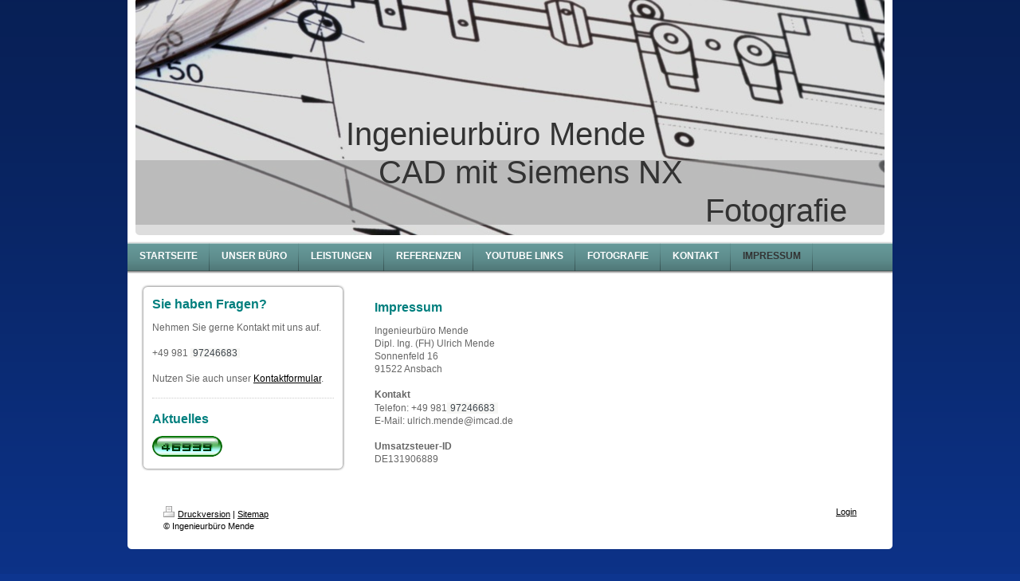

--- FILE ---
content_type: text/html; charset=UTF-8
request_url: https://www.imcad.de/impressum/
body_size: 5385
content:
<!DOCTYPE html>
<html lang="de"  ><head prefix="og: http://ogp.me/ns# fb: http://ogp.me/ns/fb# business: http://ogp.me/ns/business#">
    <meta http-equiv="Content-Type" content="text/html; charset=utf-8"/>
    <meta name="generator" content="IONOS MyWebsite"/>
        
    <link rel="dns-prefetch" href="//cdn.website-start.de/"/>
    <link rel="dns-prefetch" href="//102.mod.mywebsite-editor.com"/>
    <link rel="dns-prefetch" href="https://102.sb.mywebsite-editor.com/"/>
    <link rel="shortcut icon" href="https://www.imcad.de/s/misc/favicon.png?1515586578"/>
        <link rel="apple-touch-icon" href="https://www.imcad.de/s/misc/touchicon.png?1515586613"/>
        <title>Ingenieurbüro Mende - Impressum</title>
    
    

<meta name="format-detection" content="telephone=no"/>
        <meta name="keywords" content="Ingenieur, Impressum"/>
            <meta name="description" content="Das Impressum von Ingenieurbüro Mende"/>
            <meta name="robots" content="index,follow"/>
        <link href="https://www.imcad.de/s/style/layout.css?1706713880" rel="stylesheet" type="text/css"/>
    <link href="https://www.imcad.de/s/style/main.css?1706713880" rel="stylesheet" type="text/css"/>
    <link href="https://www.imcad.de/s/style/font.css?1706713880" rel="stylesheet" type="text/css"/>
    <link href="//cdn.website-start.de/app/cdn/min/group/web.css?1763478093678" rel="stylesheet" type="text/css"/>
<link href="//cdn.website-start.de/app/cdn/min/moduleserver/css/de_DE/common,counter,shoppingbasket?1763478093678" rel="stylesheet" type="text/css"/>
    <link href="https://102.sb.mywebsite-editor.com/app/logstate2-css.php?site=641941595&amp;t=1768851719" rel="stylesheet" type="text/css"/>

<script type="text/javascript">
    /* <![CDATA[ */
var stagingMode = '';
    /* ]]> */
</script>
<script src="https://102.sb.mywebsite-editor.com/app/logstate-js.php?site=641941595&amp;t=1768851719"></script>
    <script type="text/javascript">
    /* <![CDATA[ */
    var systemurl = 'https://102.sb.mywebsite-editor.com/';
    var webPath = '/';
    var proxyName = '';
    var webServerName = 'www.imcad.de';
    var sslServerUrl = 'https://www.imcad.de';
    var nonSslServerUrl = 'http://www.imcad.de';
    var webserverProtocol = 'http://';
    var nghScriptsUrlPrefix = '//102.mod.mywebsite-editor.com';
    var sessionNamespace = 'DIY_SB';
    var jimdoData = {
        cdnUrl:  '//cdn.website-start.de/',
        messages: {
            lightBox: {
    image : 'Bild',
    of: 'von'
}

        },
        isTrial: 0,
        pageId: 58248    };
    var script_basisID = "641941595";

    diy = window.diy || {};
    diy.web = diy.web || {};

        diy.web.jsBaseUrl = "//cdn.website-start.de/s/build/";

    diy.context = diy.context || {};
    diy.context.type = diy.context.type || 'web';
    /* ]]> */
</script>

<script type="text/javascript" src="//cdn.website-start.de/app/cdn/min/group/web.js?1763478093678" crossorigin="anonymous"></script><script type="text/javascript" src="//cdn.website-start.de/s/build/web.bundle.js?1763478093678" crossorigin="anonymous"></script><script src="//cdn.website-start.de/app/cdn/min/moduleserver/js/de_DE/common,counter,shoppingbasket?1763478093678"></script>
<script type="text/javascript" src="https://cdn.website-start.de/proxy/apps/ehei5t/resource/dependencies/"></script><script type="text/javascript">
                    if (typeof require !== 'undefined') {
                        require.config({
                            waitSeconds : 10,
                            baseUrl : 'https://cdn.website-start.de/proxy/apps/ehei5t/js/'
                        });
                    }
                </script><script type="text/javascript" src="//cdn.website-start.de/app/cdn/min/group/pfcsupport.js?1763478093678" crossorigin="anonymous"></script>    <meta property="og:type" content="business.business"/>
    <meta property="og:url" content="https://www.imcad.de/impressum/"/>
    <meta property="og:title" content="Ingenieurbüro Mende - Impressum"/>
            <meta property="og:description" content="Das Impressum von Ingenieurbüro Mende"/>
                <meta property="og:image" content="https://www.imcad.de/s/img/emotionheader.jpg"/>
        <meta property="business:contact_data:country_name" content="Deutschland"/>
    
    
    
    
    
    
    
    
</head>


<body class="body diyBgActive  cc-pagemode-default diy-market-de_DE" data-pageid="58248" id="page-58248">
    
    <div class="diyw">
        <div id="container">
    <!-- start header -->
    <div id="header">
        <div id="header_round_left"></div>
      <div id="header_round_right"></div>
        
<style type="text/css" media="all">
.diyw div#emotion-header {
        max-width: 940px;
        max-height: 295px;
                background: #eeeeee;
    }

.diyw div#emotion-header-title-bg {
    left: 0%;
    top: 20%;
    width: 100%;
    height: 27.58%;

    background-color: #999999;
    opacity: 0.50;
    filter: alpha(opacity = 50);
    }
.diyw img#emotion-header-logo {
    left: 1.00%;
    top: 0.00%;
    background: transparent;
                border: 1px solid #CCCCCC;
        padding: 0px;
                display: none;
    }

.diyw div#emotion-header strong#emotion-header-title {
    left: 5%;
    top: 20%;
    color: #333333;
        font: normal normal 40px/120% Arial, Helvetica, sans-serif;
}

.diyw div#emotion-no-bg-container{
    max-height: 295px;
}

.diyw div#emotion-no-bg-container .emotion-no-bg-height {
    margin-top: 31.38%;
}
</style>
<div id="emotion-header" data-action="loadView" data-params="active" data-imagescount="1">
            <img src="https://www.imcad.de/s/img/emotionheader.jpg?1671627674.940px.295px" id="emotion-header-img" alt=""/>
            
        <div id="ehSlideshowPlaceholder">
            <div id="ehSlideShow">
                <div class="slide-container">
                                        <div style="background-color: #eeeeee">
                            <img src="https://www.imcad.de/s/img/emotionheader.jpg?1671627674.940px.295px" alt=""/>
                        </div>
                                    </div>
            </div>
        </div>


        <script type="text/javascript">
        //<![CDATA[
                diy.module.emotionHeader.slideShow.init({ slides: [{"url":"https:\/\/www.imcad.de\/s\/img\/emotionheader.jpg?1671627674.940px.295px","image_alt":"","bgColor":"#eeeeee"}] });
        //]]>
        </script>

    
            
        
            
                  	<div id="emotion-header-title-bg"></div>
    
            <strong id="emotion-header-title" style="text-align: center">
     

Ingenieurbüro Mende            
      CAD mit Siemens NX          
                                                                 Fotografie             


</strong>
                    <div class="notranslate">
                <svg xmlns="http://www.w3.org/2000/svg" version="1.1" id="emotion-header-title-svg" viewBox="0 0 940 295" preserveAspectRatio="xMinYMin meet"><text style="font-family:Arial, Helvetica, sans-serif;font-size:40px;font-style:normal;font-weight:normal;fill:#333333;line-height:1.2em;"><tspan x="50%" style="text-anchor: middle" dy="0.95em"> </tspan><tspan x="50%" style="text-anchor: middle" dy="1.2em">     </tspan><tspan x="50%" style="text-anchor: middle" dy="1.2em"> </tspan><tspan x="50%" style="text-anchor: middle" dy="1.2em">Ingenieurbüro Mende            </tspan><tspan x="50%" style="text-anchor: middle" dy="1.2em">      CAD mit Siemens NX          </tspan><tspan x="50%" style="text-anchor: middle" dy="1.2em">                                                                 Fotografie             </tspan><tspan x="50%" style="text-anchor: middle" dy="1.2em"> </tspan><tspan x="50%" style="text-anchor: middle" dy="1.2em"> </tspan><tspan x="50%" style="text-anchor: middle" dy="1.2em"> </tspan></text></svg>
            </div>
            
    
    <script type="text/javascript">
    //<![CDATA[
    (function ($) {
        function enableSvgTitle() {
                        var titleSvg = $('svg#emotion-header-title-svg'),
                titleHtml = $('#emotion-header-title'),
                emoWidthAbs = 940,
                emoHeightAbs = 295,
                offsetParent,
                titlePosition,
                svgBoxWidth,
                svgBoxHeight;

                        if (titleSvg.length && titleHtml.length) {
                offsetParent = titleHtml.offsetParent();
                titlePosition = titleHtml.position();
                svgBoxWidth = titleHtml.width();
                svgBoxHeight = titleHtml.height();

                                titleSvg.get(0).setAttribute('viewBox', '0 0 ' + svgBoxWidth + ' ' + svgBoxHeight);
                titleSvg.css({
                   left: Math.roundTo(100 * titlePosition.left / offsetParent.width(), 3) + '%',
                   top: Math.roundTo(100 * titlePosition.top / offsetParent.height(), 3) + '%',
                   width: Math.roundTo(100 * svgBoxWidth / emoWidthAbs, 3) + '%',
                   height: Math.roundTo(100 * svgBoxHeight / emoHeightAbs, 3) + '%'
                });

                titleHtml.css('visibility','hidden');
                titleSvg.css('visibility','visible');
            }
        }

        
            var posFunc = function($, overrideSize) {
                var elems = [], containerWidth, containerHeight;
                                    elems.push({
                        selector: '#emotion-header-title',
                        overrideSize: true,
                        horPos: 0,
                        vertPos: 90.3                    });
                    lastTitleWidth = $('#emotion-header-title').width();
                                                elems.push({
                    selector: '#emotion-header-title-bg',
                    horPos: 0,
                    vertPos: 93.91                });
                                
                containerWidth = parseInt('940');
                containerHeight = parseInt('295');

                for (var i = 0; i < elems.length; ++i) {
                    var el = elems[i],
                        $el = $(el.selector),
                        pos = {
                            left: el.horPos,
                            top: el.vertPos
                        };
                    if (!$el.length) continue;
                    var anchorPos = $el.anchorPosition();
                    anchorPos.$container = $('#emotion-header');

                    if (overrideSize === true || el.overrideSize === true) {
                        anchorPos.setContainerSize(containerWidth, containerHeight);
                    } else {
                        anchorPos.setContainerSize(null, null);
                    }

                    var pxPos = anchorPos.fromAnchorPosition(pos),
                        pcPos = anchorPos.toPercentPosition(pxPos);

                    var elPos = {};
                    if (!isNaN(parseFloat(pcPos.top)) && isFinite(pcPos.top)) {
                        elPos.top = pcPos.top + '%';
                    }
                    if (!isNaN(parseFloat(pcPos.left)) && isFinite(pcPos.left)) {
                        elPos.left = pcPos.left + '%';
                    }
                    $el.css(elPos);
                }

                // switch to svg title
                enableSvgTitle();
            };

                        var $emotionImg = jQuery('#emotion-header-img');
            if ($emotionImg.length > 0) {
                // first position the element based on stored size
                posFunc(jQuery, true);

                // trigger reposition using the real size when the element is loaded
                var ehLoadEvTriggered = false;
                $emotionImg.one('load', function(){
                    posFunc(jQuery);
                    ehLoadEvTriggered = true;
                                        diy.module.emotionHeader.slideShow.start();
                                    }).each(function() {
                                        if(this.complete || typeof this.complete === 'undefined') {
                        jQuery(this).load();
                    }
                });

                                noLoadTriggeredTimeoutId = setTimeout(function() {
                    if (!ehLoadEvTriggered) {
                        posFunc(jQuery);
                    }
                    window.clearTimeout(noLoadTriggeredTimeoutId)
                }, 5000);//after 5 seconds
            } else {
                jQuery(function(){
                    posFunc(jQuery);
                });
            }

                        if (jQuery.isBrowser && jQuery.isBrowser.ie8) {
                var longTitleRepositionCalls = 0;
                longTitleRepositionInterval = setInterval(function() {
                    if (lastTitleWidth > 0 && lastTitleWidth != jQuery('#emotion-header-title').width()) {
                        posFunc(jQuery);
                    }
                    longTitleRepositionCalls++;
                    // try this for 5 seconds
                    if (longTitleRepositionCalls === 5) {
                        window.clearInterval(longTitleRepositionInterval);
                    }
                }, 1000);//each 1 second
            }

            }(jQuery));
    //]]>
    </script>

    </div>
 
    </div>
    <!-- end header -->
    <!-- start page -->
    <div id="menu">
        <div id="menu_bg" class="sidecolor">
            <div id="menu_img_bg">
                <div class="webnavigation"><ul id="mainNav1" class="mainNav1"><li class="navTopItemGroup_1"><a data-page-id="58238" href="https://www.imcad.de/" class="level_1"><span>Startseite</span></a></li><li class="navTopItemGroup_2"><a data-page-id="58239" href="https://www.imcad.de/unser-büro/" class="level_1"><span>Unser Büro</span></a></li><li class="navTopItemGroup_3"><a data-page-id="58243" href="https://www.imcad.de/leistungen/" class="level_1"><span>Leistungen</span></a></li><li class="navTopItemGroup_4"><a data-page-id="58244" href="https://www.imcad.de/referenzen/" class="level_1"><span>Referenzen</span></a></li><li class="navTopItemGroup_5"><a data-page-id="58245" href="https://www.imcad.de/youtube-links/" class="level_1"><span>YouTube Links</span></a></li><li class="navTopItemGroup_6"><a data-page-id="2041713" href="https://www.imcad.de/fotografie/" class="level_1"><span>Fotografie</span></a></li><li class="navTopItemGroup_7"><a data-page-id="58246" href="https://www.imcad.de/kontakt/" class="level_1"><span>Kontakt</span></a></li><li class="navTopItemGroup_8"><a data-page-id="58248" href="https://www.imcad.de/impressum/" class="current level_1"><span>Impressum</span></a></li></ul></div><div class="clearall"></div>
          </div>
        </div>
    </div>
    <div id="page">
        <div id="left_column">
            <div id="navigation"><div class="webnavigation"></div></div>
            <!-- start sidebar -->
            <div id="sidebar"><span class="sb_background top"></span><span class="sb_background center"><div id="matrix_59750" class="sortable-matrix" data-matrixId="59750"><div class="n module-type-header diyfeLiveArea "> <h1><span class="diyfeDecoration">Sie haben Fragen?</span></h1> </div><div class="n module-type-text diyfeLiveArea "> <p>Nehmen Sie gerne Kontakt mit uns auf.</p>
<p> </p>
<p>+49 981 <span style="font-size:11px;"><span style="background:#F7F7F5;"><span style="color:#3F464C;"><span style="font-family:source sans pro,sans-serif;"> <span style="font-size:12px;">97246683 </span></span></span></span></span></p>
<p> </p>
<p>Nutzen Sie auch unser <a href="https://www.imcad.de/kontakt/">Kontaktformular</a>.</p> </div><div class="n module-type-hr diyfeLiveArea "> <div style="padding: 0px 0px">
    <div class="hr"></div>
</div>
 </div><div class="n module-type-header diyfeLiveArea "> <h1><span class="diyfeDecoration">Aktuelles</span></h1> </div><div class="n module-type-remoteModule-counter diyfeLiveArea ">             <div id="modul_957988_content"><div id="NGH957988_" class="counter apsinth-clear">
		<div class="ngh-counter ngh-counter-skin-13b" style="height:26px"><div class="char" style="width:12px;height:26px"></div><div class="char" style="background-position:-49px 0px;width:13px;height:26px"></div><div class="char" style="background-position:-75px 0px;width:13px;height:26px"></div><div class="char" style="background-position:-114px 0px;width:13px;height:26px"></div><div class="char" style="background-position:-36px 0px;width:13px;height:26px"></div><div class="char" style="background-position:-114px 0px;width:13px;height:26px"></div><div class="char" style="background-position:-222px 0px;width:11px;height:26px"></div></div>		<div class="apsinth-clear"></div>
</div>
</div><script>/* <![CDATA[ */var __NGHModuleInstanceData957988 = __NGHModuleInstanceData957988 || {};__NGHModuleInstanceData957988.server = 'http://102.mod.mywebsite-editor.com';__NGHModuleInstanceData957988.data_web = {"content":246939};var m = mm[957988] = new Counter(957988,348,'counter');if (m.initView_main != null) m.initView_main();/* ]]> */</script>
         </div></div></span><span class="sb_background bottom"></span></div>
            <!-- end sidebar -->
        </div>
        <!-- start content -->
        <div id="content">
        <div id="content_area">
        	<div id="content_start"></div>
        	
        
        <div id="matrix_59763" class="sortable-matrix" data-matrixId="59763"><div class="n module-type-header diyfeLiveArea "> <h1><span class="diyfeDecoration">Impressum</span></h1> </div><div class="n module-type-text diyfeLiveArea "> <p>Ingenieurbüro Mende</p>
<p>Dipl. Ing. (FH) Ulrich Mende</p>
<p>Sonnenfeld 16<br/>
91522 Ansbach</p>
<p> </p>
<p><strong>Kontakt</strong></p>
<p style="line-height:16.8px;">Telefon: +49 981<span style="background:#F7F7F5;"><span style="color:#3F464C;"><span style="font-family:source sans pro,sans-serif;"><span style="font-size:11.5pt;"> <span style="font-size:12px;">97246683</span> </span></span></span></span></p>
<p style="line-height:16.8px;">E-Mail: ulrich.mende@imcad.de</p>
<p> </p>
<p><strong>Umsatzsteuer-ID</strong></p>
<p>DE131906889</p>
<p> </p> </div></div>
        
        
        </div></div>
        <!-- end content -->
    </div>
    <!-- end page -->
    <div class="clearall"></div>
    <!-- start footer -->
    <div id="footer"><div id="contentfooter">
    <div class="leftrow">
                    <a rel="nofollow" href="javascript:PopupFenster('https://www.imcad.de/impressum/?print=1');"><img class="inline" height="14" width="18" src="//cdn.website-start.de/s/img/cc/printer.gif" alt=""/>Druckversion</a> <span class="footer-separator">|</span>
                <a href="https://www.imcad.de/sitemap/">Sitemap</a>
                        <br/> © Ingenieurbüro Mende
            </div>
    <script type="text/javascript">
        window.diy.ux.Captcha.locales = {
            generateNewCode: 'Neuen Code generieren',
            enterCode: 'Bitte geben Sie den Code ein'
        };
        window.diy.ux.Cap2.locales = {
            generateNewCode: 'Neuen Code generieren',
            enterCode: 'Bitte geben Sie den Code ein'
        };
    </script>
    <div class="rightrow">
                    <span class="loggedout">
                <a rel="nofollow" id="login" href="https://login.1and1-editor.com/641941595/www.imcad.de/de?pageId=58248">
                    Login                </a>
            </span>
                <p><a class="diyw switchViewWeb" href="javascript:switchView('desktop');">Webansicht</a><a class="diyw switchViewMobile" href="javascript:switchView('mobile');">Mobile-Ansicht</a></p>
                <span class="loggedin">
            <a rel="nofollow" id="logout" href="https://102.sb.mywebsite-editor.com/app/cms/logout.php">Logout</a> <span class="footer-separator">|</span>
            <a rel="nofollow" id="edit" href="https://102.sb.mywebsite-editor.com/app/641941595/58248/">Seite bearbeiten</a>
        </span>
    </div>
</div>
            <div id="loginbox" class="hidden">
                <script type="text/javascript">
                    /* <![CDATA[ */
                    function forgotpw_popup() {
                        var url = 'https://passwort.1und1.de/xml/request/RequestStart';
                        fenster = window.open(url, "fenster1", "width=600,height=400,status=yes,scrollbars=yes,resizable=yes");
                        // IE8 doesn't return the window reference instantly or at all.
                        // It may appear the call failed and fenster is null
                        if (fenster && fenster.focus) {
                            fenster.focus();
                        }
                    }
                    /* ]]> */
                </script>
                                <img class="logo" src="//cdn.website-start.de/s/img/logo.gif" alt="IONOS" title="IONOS"/>

                <div id="loginboxOuter"></div>
            </div>
        
</div>
    <!-- end footer -->
</div>
<div id="container_ende">
    <div id="container_rounded_left"></div><div id="container_rounded_center"></div><div id="container_rounded_right"></div>
</div>
<div id="background"></div>    </div>

    
    </body>


<!-- rendered at Sat, 13 Dec 2025 23:13:37 +0100 -->
</html>
